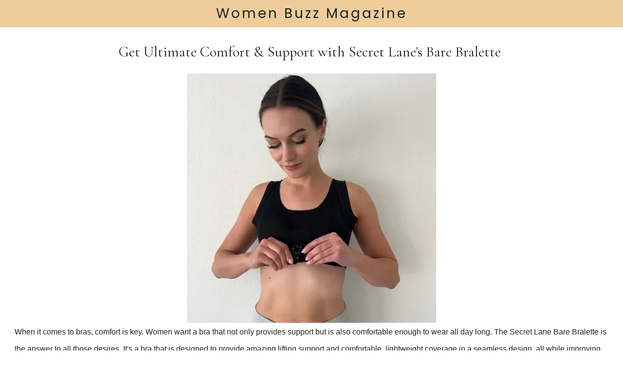

--- FILE ---
content_type: text/css
request_url: https://getsecretlane.com/cdn/shop/t/4/assets/gem-page-85297823818.css?v=100409852739104529531755164332
body_size: 2039
content:
#e-1656102329063 h1,#e-1656102329063 h2,#e-1656102329063 h3,#e-1656102329063 h4,#e-1656102329063 h5,#e-1656102329063 h6{text-align:inherit!important;margin:0!important;padding:0!important}#e-1656102329063 .text-edit ul{list-style:disc inside!important}#e-1656102329063 .text-edit ol{list-style:decimal inside!important}#e-1656102329063 .text-edit ul li,#e-1656102329063 .text-edit ol li{list-style:inherit!important}#e-1656102329063 .text-edit font{font-size:inherit!important}@media (max-width: 767px){#e-1656102329063 .text-edit h1{font-size:24px!important;line-height:2em!important;letter-spacing:4px!important;font-family:Poppins!important;color:#1f2021!important;text-transform:none!important;font-weight:600!important}#e-1656102329063 .text-edit{background-color:#dd99337d!important}}@media (max-width: 991px) and (min-width: 768px){#e-1656102329063 .text-edit h1{font-size:28px!important;line-height:2em!important;letter-spacing:4px!important;font-family:Poppins!important;color:#1f2021!important;text-transform:none!important;font-weight:400!important}#e-1656102329063 .text-edit{background-color:#dd99337d!important}}@media (max-width: 1199px) and (min-width: 992px){#e-1656102329063 .text-edit h1{font-size:28px!important;line-height:2em!important;letter-spacing:4px!important;font-family:Poppins!important;color:#1f2021!important;text-transform:none!important;font-weight:400!important}#e-1656102329063 .text-edit{background-color:#dd99337d!important}}@media (min-width: 1200px){#e-1656102329063 .text-edit h1{font-size:28px!important;line-height:2em!important;letter-spacing:4px!important;font-family:Poppins!important;color:#1f2021!important;text-transform:none!important;font-weight:400!important}#e-1656102329063 .text-edit{background-color:#dd99337d!important}}@media (width: 767.2px){#e-1656102329063 .text-edit h1{font-size:24px!important;line-height:2em!important;letter-spacing:4px!important;font-family:Poppins!important;color:#1f2021!important;text-transform:none!important;font-weight:600!important}#e-1656102329063 .text-edit{background-color:#dd99337d!important}}#r-1656102347417{padding-bottom:10px;width:100%}#r-1656102347417.gf_row-fluid{transform:none!important;margin-left:-50vw!important}#r-1656102347417>.gf_column{min-height:1px}@media (max-width: 767px){#r-1656102347417{padding-top:30px!important;max-width:none!important;padding-left:12px!important;padding-right:12px!important}}@media (max-width: 991px) and (min-width: 768px){#r-1656102347417{padding-top:30px!important;max-width:none!important}}@media (max-width: 1199px) and (min-width: 992px){#r-1656102347417{padding-top:30px!important;max-width:none!important}}@media (min-width: 1200px){#r-1656102347417{padding-top:30px!important;max-width:none!important}}@media (width: 767.2px){#r-1656102347417{padding-top:30px!important;max-width:none!important;padding-left:12px!important;padding-right:12px!important}}#e-1656102403902 h1,#e-1656102403902 h2,#e-1656102403902 h3,#e-1656102403902 h4,#e-1656102403902 h5,#e-1656102403902 h6{text-align:inherit!important;margin:0!important;padding:0!important}#e-1656102403902 .text-edit ul{list-style:disc inside!important}#e-1656102403902 .text-edit ol{list-style:decimal inside!important}#e-1656102403902 .text-edit ul li,#e-1656102403902 .text-edit ol li{list-style:inherit!important}#e-1656102403902 .text-edit font{font-size:inherit!important}@media (max-width: 767px){#e-1656102403902{margin-left:3px!important;margin-right:3px!important}#e-1656102403902 .text-edit{padding-bottom:11px!important}#e-1656102403902 .text-edit h1{font-size:26px!important;line-height:1.4em!important;letter-spacing:0px!important;font-family:Cormorant Garamond!important;color:#1f2021!important;text-transform:none!important;font-weight:600!important}}@media (max-width: 991px) and (min-width: 768px){#e-1656102403902{margin-left:6px!important;margin-right:6px!important}#e-1656102403902 .text-edit{padding-bottom:23px!important}#e-1656102403902 .text-edit h1{font-size:30px!important;line-height:1.4em!important;letter-spacing:0px!important;font-family:Cormorant Garamond!important;color:#1f2021!important;text-transform:none!important;font-weight:400!important}}@media (max-width: 1199px) and (min-width: 992px){#e-1656102403902{margin-left:30px!important;margin-right:30px!important}#e-1656102403902 .text-edit{padding-bottom:23px!important}#e-1656102403902 .text-edit h1{font-size:30px!important;line-height:1.4em!important;letter-spacing:0px!important;font-family:Cormorant Garamond!important;color:#1f2021!important;text-transform:none!important;font-weight:400!important}}@media (min-width: 1200px){#e-1656102403902{margin-left:30px!important;margin-right:30px!important}#e-1656102403902 .text-edit{padding-bottom:23px!important}#e-1656102403902 .text-edit h1{font-size:30px!important;line-height:1.4em!important;letter-spacing:0px!important;font-family:Cormorant Garamond!important;color:#1f2021!important;text-transform:none!important;font-weight:400!important}}@media (width: 767.2px){#e-1656102403902{margin-left:3px!important;margin-right:3px!important}#e-1656102403902 .text-edit{padding-bottom:11px!important}#e-1656102403902 .text-edit h1{font-size:26px!important;line-height:1.4em!important;letter-spacing:0px!important;font-family:Cormorant Garamond!important;color:#1f2021!important;text-transform:none!important;font-weight:600!important}}#e-1682438333967 a{display:block}#e-1682438333967 .gf_image{width:100%;height:auto}@media (max-width: 767px){#e-1682438333967 .gf_image{width:100%!important;height:auto!important;padding-top:0!important}}@media (max-width: 991px) and (min-width: 768px){#e-1682438333967 .gf_image{width:60%!important;height:auto!important}}@media (max-width: 1199px) and (min-width: 992px){#e-1682438333967 .gf_image{width:50%!important;height:auto!important}}@media (min-width: 1200px){#e-1682438333967 .gf_image{width:40%!important;height:auto!important}}@media (width: 767.2px){#e-1682438333967 .gf_image{width:100%!important;height:auto!important;padding-top:0!important}}#e-1656102412463 .text-edit{line-height:1.6!important}#e-1656102412463 h1,#e-1656102412463 h2,#e-1656102412463 h3,#e-1656102412463 h4,#e-1656102412463 h5,#e-1656102412463 h6{line-height:inherit!important;text-align:inherit!important;margin:0!important;padding:0!important}#e-1656102412463 .text-edit ul{list-style:disc inside!important}#e-1656102412463 .text-edit ol{list-style:decimal inside!important}#e-1656102412463 .text-edit ul li,#e-1656102412463 .text-edit ol li{list-style:inherit!important}#e-1656102412463 .text-edit>p{font-size:inherit!important;font-family:inherit!important;line-height:inherit!important;text-align:inherit!important;color:inherit!important;margin:0!important;padding:0!important}#e-1656102412463 .text-edit font{font-size:inherit!important}@media (max-width: 767px){#e-1656102412463{margin-left:3px!important;margin-right:3px!important}#e-1656102412463 .text-edit{font-size:18px!important;line-height:1.6em!important;letter-spacing:0px!important;color:#1f2021!important;text-transform:none!important;font-weight:400!important;font-family:Lato!important;padding-top:16px!important}}@media (max-width: 991px) and (min-width: 768px){#e-1656102412463{margin-left:6px!important;margin-right:6px!important}#e-1656102412463 .text-edit{font-size:20px!important;line-height:1.6em!important;letter-spacing:0px!important;color:#1f2021!important;text-transform:none!important;font-weight:400!important;font-family:Lato!important}}@media (max-width: 1199px) and (min-width: 992px){#e-1656102412463{margin-left:30px!important;margin-right:30px!important}#e-1656102412463 .text-edit{font-size:20px!important;line-height:1.6em!important;letter-spacing:0px!important;color:#1f2021!important;text-transform:none!important;font-weight:400!important;font-family:Lato!important}}@media (min-width: 1200px){#e-1656102412463{margin-left:30px!important;margin-right:30px!important}#e-1656102412463 .text-edit{font-size:20px!important;line-height:1.6em!important;letter-spacing:0px!important;color:#1f2021!important;text-transform:none!important;font-weight:400!important;font-family:Lato!important}}@media (width: 767.2px){#e-1656102412463{margin-left:3px!important;margin-right:3px!important}#e-1656102412463 .text-edit{font-size:18px!important;line-height:1.6em!important;letter-spacing:0px!important;color:#1f2021!important;text-transform:none!important;font-weight:400!important;font-family:Lato!important;padding-top:16px!important}}#r-1656102460100{padding-bottom:10px;width:100%}#r-1656102460100.gf_row-fluid{transform:none!important;margin-left:-50vw!important}#r-1656102460100>.gf_column{min-height:1px}@media (max-width: 767px){#r-1656102460100{padding-top:18px!important;max-width:none!important;padding-left:12px!important;padding-right:12px!important}}@media (max-width: 991px) and (min-width: 768px){#r-1656102460100{max-width:none!important}}@media (max-width: 1199px) and (min-width: 992px){#r-1656102460100{max-width:none!important}}@media (min-width: 1200px){#r-1656102460100{max-width:none!important}}@media (width: 767.2px){#r-1656102460100{padding-top:18px!important;max-width:none!important;padding-left:12px!important;padding-right:12px!important}}#e-1656102463393 h1,#e-1656102463393 h2,#e-1656102463393 h3,#e-1656102463393 h4,#e-1656102463393 h5,#e-1656102463393 h6{text-align:inherit!important;margin:0!important;padding:0!important}#e-1656102463393 .text-edit ul{list-style:disc inside!important}#e-1656102463393 .text-edit ol{list-style:decimal inside!important}#e-1656102463393 .text-edit ul li,#e-1656102463393 .text-edit ol li{list-style:inherit!important}#e-1656102463393 .text-edit font{font-size:inherit!important}@media (max-width: 767px){#e-1656102463393 .text-edit h1{font-size:28px!important;line-height:1.4em!important;letter-spacing:0px!important;font-family:Poppins!important;color:#1f2021!important;text-transform:none!important;font-weight:400!important}}@media (max-width: 991px) and (min-width: 768px){#e-1656102463393 .text-edit h1{font-size:28px!important;line-height:1.4em!important;letter-spacing:0px!important;font-family:Poppins!important;color:#1f2021!important;text-transform:none!important;font-weight:400!important}}@media (max-width: 1199px) and (min-width: 992px){#e-1656102463393 .text-edit h1{font-size:28px!important;line-height:1.4em!important;letter-spacing:0px!important;font-family:Poppins!important;color:#1f2021!important;text-transform:none!important;font-weight:400!important}}@media (min-width: 1200px){#e-1656102463393 .text-edit h1{font-size:28px!important;line-height:1.4em!important;letter-spacing:0px!important;font-family:Poppins!important;color:#1f2021!important;text-transform:none!important;font-weight:400!important}}@media (width: 767.2px){#e-1656102463393 .text-edit h1{font-size:28px!important;line-height:1.4em!important;letter-spacing:0px!important;font-family:Poppins!important;color:#1f2021!important;text-transform:none!important;font-weight:400!important}}#e-1656102466994 .text-edit{line-height:1.6!important}#e-1656102466994 h1,#e-1656102466994 h2,#e-1656102466994 h3,#e-1656102466994 h4,#e-1656102466994 h5,#e-1656102466994 h6{line-height:inherit!important;text-align:inherit!important;margin:0!important;padding:0!important}#e-1656102466994 .text-edit ul{list-style:disc inside!important}#e-1656102466994 .text-edit ol{list-style:decimal inside!important}#e-1656102466994 .text-edit ul li,#e-1656102466994 .text-edit ol li{list-style:inherit!important}#e-1656102466994 .text-edit>p{font-size:inherit!important;font-family:inherit!important;line-height:inherit!important;text-align:inherit!important;color:inherit!important;margin:0!important;padding:0!important}#e-1656102466994 .text-edit font{font-size:inherit!important}@media (max-width: 767px){#e-1656102466994{margin-left:3px!important;margin-right:3px!important}#e-1656102466994 .text-edit{font-size:18px!important;line-height:1.6em!important;letter-spacing:0px!important;font-family:Lato!important;color:#1f2021!important;text-transform:none!important;font-weight:400!important}}@media (max-width: 991px) and (min-width: 768px){#e-1656102466994{margin-left:6px!important;margin-right:6px!important}#e-1656102466994 .text-edit{font-size:18px!important;line-height:1.6em!important;letter-spacing:0px!important;font-family:Lato!important;color:#1f2021!important;text-transform:none!important;font-weight:400!important}}@media (max-width: 1199px) and (min-width: 992px){#e-1656102466994{margin-left:30px!important;margin-right:30px!important}#e-1656102466994 .text-edit{font-size:18px!important;line-height:1.6em!important;letter-spacing:0px!important;font-family:Lato!important;color:#1f2021!important;text-transform:none!important;font-weight:400!important}}@media (min-width: 1200px){#e-1656102466994{margin-left:30px!important;margin-right:30px!important}#e-1656102466994 .text-edit{font-size:18px!important;line-height:1.6em!important;letter-spacing:0px!important;font-family:Lato!important;color:#1f2021!important;text-transform:none!important;font-weight:400!important}}@media (width: 767.2px){#e-1656102466994{margin-left:3px!important;margin-right:3px!important}#e-1656102466994 .text-edit{font-size:18px!important;line-height:1.6em!important;letter-spacing:0px!important;font-family:Lato!important;color:#1f2021!important;text-transform:none!important;font-weight:400!important}}#e-1656102470776 a{display:block}#e-1656102470776 .gf_image{width:100%;height:auto}@media (max-width: 767px){#e-1656102470776{margin-left:3px!important;margin-right:3px!important}#e-1656102470776 .gf_image{width:auto!important;height:auto!important}}@media (max-width: 991px) and (min-width: 768px){#e-1656102470776{margin-left:6px!important;margin-right:6px!important}#e-1656102470776 .gf_image{width:auto!important;height:auto!important}}@media (max-width: 1199px) and (min-width: 992px){#e-1656102470776{margin-left:30px!important;margin-right:30px!important}#e-1656102470776 .gf_image{width:auto!important;height:auto!important}}@media (min-width: 1200px){#e-1656102470776{margin-left:0!important;margin-right:30px!important}#e-1656102470776 .gf_image{width:auto!important;height:auto!important}}@media (width: 767.2px){#e-1656102470776{margin-left:3px!important;margin-right:3px!important}#e-1656102470776 .gf_image{width:auto!important;height:auto!important}}#r-1656102495119{padding-bottom:10px;width:100%}#r-1656102495119.gf_row-fluid{transform:none!important;margin-left:-50vw!important}#r-1656102495119>.gf_column{min-height:1px}@media (max-width: 767px){#r-1656102495119{max-width:none!important;padding-left:12px!important;padding-right:12px!important}}@media (max-width: 991px) and (min-width: 768px){#r-1656102495119{max-width:none!important}}@media (max-width: 1199px) and (min-width: 992px){#r-1656102495119{max-width:none!important}}@media (min-width: 1200px){#r-1656102495119{max-width:none!important}}@media (width: 767.2px){#r-1656102495119{max-width:none!important;padding-left:12px!important;padding-right:12px!important}}#e-1656102495120 h1,#e-1656102495120 h2,#e-1656102495120 h3,#e-1656102495120 h4,#e-1656102495120 h5,#e-1656102495120 h6{text-align:inherit!important;margin:0!important;padding:0!important}#e-1656102495120 .text-edit ul{list-style:disc inside!important}#e-1656102495120 .text-edit ol{list-style:decimal inside!important}#e-1656102495120 .text-edit ul li,#e-1656102495120 .text-edit ol li{list-style:inherit!important}#e-1656102495120 .text-edit font{font-size:inherit!important}@media (max-width: 767px){#e-1656102495120 .text-edit h1{font-size:28px!important;line-height:1.4em!important;letter-spacing:0px!important;font-family:Poppins!important;color:#1f2021!important;text-transform:none!important;font-weight:400!important}}@media (max-width: 991px) and (min-width: 768px){#e-1656102495120 .text-edit h1{font-size:28px!important;line-height:1.4em!important;letter-spacing:0px!important;font-family:Poppins!important;color:#1f2021!important;text-transform:none!important;font-weight:400!important}}@media (max-width: 1199px) and (min-width: 992px){#e-1656102495120 .text-edit h1{font-size:28px!important;line-height:1.4em!important;letter-spacing:0px!important;font-family:Poppins!important;color:#1f2021!important;text-transform:none!important;font-weight:400!important}}@media (min-width: 1200px){#e-1656102495120 .text-edit h1{font-size:28px!important;line-height:1.4em!important;letter-spacing:0px!important;font-family:Poppins!important;color:#1f2021!important;text-transform:none!important;font-weight:400!important}}@media (width: 767.2px){#e-1656102495120 .text-edit h1{font-size:28px!important;line-height:1.4em!important;letter-spacing:0px!important;font-family:Poppins!important;color:#1f2021!important;text-transform:none!important;font-weight:400!important}}#e-1656102495202 .text-edit{line-height:1.6!important}#e-1656102495202 h1,#e-1656102495202 h2,#e-1656102495202 h3,#e-1656102495202 h4,#e-1656102495202 h5,#e-1656102495202 h6{line-height:inherit!important;text-align:inherit!important;margin:0!important;padding:0!important}#e-1656102495202 .text-edit ul{list-style:disc inside!important}#e-1656102495202 .text-edit ol{list-style:decimal inside!important}#e-1656102495202 .text-edit ul li,#e-1656102495202 .text-edit ol li{list-style:inherit!important}#e-1656102495202 .text-edit>p{font-size:inherit!important;font-family:inherit!important;line-height:inherit!important;text-align:inherit!important;color:inherit!important;margin:0!important;padding:0!important}#e-1656102495202 .text-edit font{font-size:inherit!important}@media (max-width: 767px){#e-1656102495202{margin-left:3px!important;margin-right:3px!important}#e-1656102495202 .text-edit{font-size:18px!important;line-height:1.6em!important;letter-spacing:0px!important;font-family:Lato!important;color:#1f2021!important;text-transform:none!important;font-weight:400!important}}@media (max-width: 991px) and (min-width: 768px){#e-1656102495202{margin-left:6px!important;margin-right:6px!important}#e-1656102495202 .text-edit{font-size:18px!important;line-height:1.6em!important;letter-spacing:0px!important;font-family:Lato!important;color:#1f2021!important;text-transform:none!important;font-weight:400!important}}@media (max-width: 1199px) and (min-width: 992px){#e-1656102495202{margin-left:30px!important;margin-right:30px!important}#e-1656102495202 .text-edit{font-size:18px!important;line-height:1.6em!important;letter-spacing:0px!important;font-family:Lato!important;color:#1f2021!important;text-transform:none!important;font-weight:400!important}}@media (min-width: 1200px){#e-1656102495202{margin-left:30px!important;margin-right:30px!important}#e-1656102495202 .text-edit{font-size:18px!important;line-height:1.6em!important;letter-spacing:0px!important;font-family:Lato!important;color:#1f2021!important;text-transform:none!important;font-weight:400!important}}@media (width: 767.2px){#e-1656102495202{margin-left:3px!important;margin-right:3px!important}#e-1656102495202 .text-edit{font-size:18px!important;line-height:1.6em!important;letter-spacing:0px!important;font-family:Lato!important;color:#1f2021!important;text-transform:none!important;font-weight:400!important}}#e-1656102495105 a{display:block}#e-1656102495105 .gf_image{width:100%;height:auto}@media (max-width: 767px){#e-1656102495105{margin-right:3px!important}#e-1656102495105 .gf_image{width:auto!important;height:auto!important}}@media (max-width: 991px) and (min-width: 768px){#e-1656102495105{margin-right:6px!important}#e-1656102495105 .gf_image{width:auto!important;height:auto!important}}@media (max-width: 1199px) and (min-width: 992px){#e-1656102495105{margin-right:30px!important}#e-1656102495105 .gf_image{width:auto!important;height:auto!important}}@media (min-width: 1200px){#e-1656102495105{margin-right:30px!important}#e-1656102495105 .gf_image{width:auto!important;height:auto!important}}@media (width: 767.2px){#e-1656102495105{margin-right:3px!important}#e-1656102495105 .gf_image{width:auto!important;height:auto!important}}#r-1656102498440{padding-bottom:10px;width:100%}#r-1656102498440.gf_row-fluid{transform:none!important;margin-left:-50vw!important}#r-1656102498440>.gf_column{min-height:1px}@media (max-width: 767px){#r-1656102498440{max-width:none!important;padding-left:12px!important;padding-right:12px!important}}@media (max-width: 991px) and (min-width: 768px){#r-1656102498440{max-width:none!important}}@media (max-width: 1199px) and (min-width: 992px){#r-1656102498440{max-width:none!important}}@media (min-width: 1200px){#r-1656102498440{max-width:none!important}}@media (width: 767.2px){#r-1656102498440{max-width:none!important;padding-left:12px!important;padding-right:12px!important}}#e-1656102498418 h1,#e-1656102498418 h2,#e-1656102498418 h3,#e-1656102498418 h4,#e-1656102498418 h5,#e-1656102498418 h6{text-align:inherit!important;margin:0!important;padding:0!important}#e-1656102498418 .text-edit ul{list-style:disc inside!important}#e-1656102498418 .text-edit ol{list-style:decimal inside!important}#e-1656102498418 .text-edit ul li,#e-1656102498418 .text-edit ol li{list-style:inherit!important}#e-1656102498418 .text-edit font{font-size:inherit!important}@media (max-width: 767px){#e-1656102498418{margin-left:3px!important;margin-right:3px!important}#e-1656102498418 .text-edit h1{font-size:28px!important;line-height:1.4em!important;letter-spacing:0px!important;font-family:Poppins!important;color:#1f2021!important;text-transform:none!important;font-weight:400!important}}@media (max-width: 991px) and (min-width: 768px){#e-1656102498418{margin-left:6px!important;margin-right:6px!important}#e-1656102498418 .text-edit h1{font-size:28px!important;line-height:1.4em!important;letter-spacing:0px!important;font-family:Poppins!important;color:#1f2021!important;text-transform:none!important;font-weight:400!important}}@media (max-width: 1199px) and (min-width: 992px){#e-1656102498418{margin-left:30px!important;margin-right:30px!important}#e-1656102498418 .text-edit h1{font-size:28px!important;line-height:1.4em!important;letter-spacing:0px!important;font-family:Poppins!important;color:#1f2021!important;text-transform:none!important;font-weight:400!important}}@media (min-width: 1200px){#e-1656102498418{margin-left:30px!important;margin-right:30px!important}#e-1656102498418 .text-edit h1{font-size:28px!important;line-height:1.4em!important;letter-spacing:0px!important;font-family:Poppins!important;color:#1f2021!important;text-transform:none!important;font-weight:400!important}}@media (width: 767.2px){#e-1656102498418{margin-left:3px!important;margin-right:3px!important}#e-1656102498418 .text-edit h1{font-size:28px!important;line-height:1.4em!important;letter-spacing:0px!important;font-family:Poppins!important;color:#1f2021!important;text-transform:none!important;font-weight:400!important}}#e-1656102498398 .text-edit{line-height:1.6!important}#e-1656102498398 h1,#e-1656102498398 h2,#e-1656102498398 h3,#e-1656102498398 h4,#e-1656102498398 h5,#e-1656102498398 h6{line-height:inherit!important;text-align:inherit!important;margin:0!important;padding:0!important}#e-1656102498398 .text-edit ul{list-style:disc inside!important}#e-1656102498398 .text-edit ol{list-style:decimal inside!important}#e-1656102498398 .text-edit ul li,#e-1656102498398 .text-edit ol li{list-style:inherit!important}#e-1656102498398 .text-edit>p{font-size:inherit!important;font-family:inherit!important;line-height:inherit!important;text-align:inherit!important;color:inherit!important;margin:0!important;padding:0!important}#e-1656102498398 .text-edit font{font-size:inherit!important}@media (max-width: 767px){#e-1656102498398{margin-left:3px!important;margin-right:3px!important}#e-1656102498398 .text-edit{font-size:16px!important;line-height:1.6em!important;letter-spacing:0px!important;font-family:Lato!important;color:#1f2021!important;text-transform:none!important;font-weight:400!important}}@media (max-width: 991px) and (min-width: 768px){#e-1656102498398{margin-left:6px!important;margin-right:6px!important}#e-1656102498398 .text-edit{font-size:16px!important;line-height:1.6em!important;letter-spacing:0px!important;font-family:Lato!important;color:#1f2021!important;text-transform:none!important;font-weight:400!important}}@media (max-width: 1199px) and (min-width: 992px){#e-1656102498398{margin-left:30px!important;margin-right:30px!important}#e-1656102498398 .text-edit{font-size:16px!important;line-height:1.6em!important;letter-spacing:0px!important;font-family:Lato!important;color:#1f2021!important;text-transform:none!important;font-weight:400!important}}@media (min-width: 1200px){#e-1656102498398{margin-left:30px!important;margin-right:30px!important}#e-1656102498398 .text-edit{font-size:16px!important;line-height:1.6em!important;letter-spacing:0px!important;font-family:Lato!important;color:#1f2021!important;text-transform:none!important;font-weight:400!important}}@media (width: 767.2px){#e-1656102498398{margin-left:3px!important;margin-right:3px!important}#e-1656102498398 .text-edit{font-size:16px!important;line-height:1.6em!important;letter-spacing:0px!important;font-family:Lato!important;color:#1f2021!important;text-transform:none!important;font-weight:400!important}}#e-1656102498377 a{display:block}#e-1656102498377 .gf_image{width:100%;height:auto}@media (max-width: 767px){#e-1656102498377 .gf_image{width:100%!important;height:auto!important}}@media (max-width: 991px) and (min-width: 768px){#e-1656102498377 .gf_image{width:100%!important;height:auto!important}}@media (max-width: 1199px) and (min-width: 992px){#e-1656102498377 .gf_image{width:100%!important;height:auto!important}}@media (min-width: 1200px){#e-1656102498377 .gf_image{width:100%!important;height:auto!important}}@media (width: 767.2px){#e-1656102498377 .gf_image{width:100%!important;height:auto!important}}#r-1682430183479{padding-bottom:10px;width:100%}#r-1682430183479.gf_row-fluid{transform:none!important;margin-left:-50vw!important}#r-1682430183479>.gf_column{min-height:1px}@media (max-width: 767px){#r-1682430183479{padding-left:12px!important;padding-right:12px!important;max-width:none!important}}@media (max-width: 991px) and (min-width: 768px){#r-1682430183479{max-width:none!important}}@media (max-width: 1199px) and (min-width: 992px){#r-1682430183479{max-width:none!important}}@media (min-width: 1200px){#r-1682430183479{max-width:none!important}}@media (width: 767.2px){#r-1682430183479{padding-left:12px!important;padding-right:12px!important;max-width:none!important}}#e-1682430183474 h1,#e-1682430183474 h2,#e-1682430183474 h3,#e-1682430183474 h4,#e-1682430183474 h5,#e-1682430183474 h6{text-align:inherit!important;margin:0!important;padding:0!important}#e-1682430183474 .text-edit ul{list-style:disc inside!important}#e-1682430183474 .text-edit ol{list-style:decimal inside!important}#e-1682430183474 .text-edit ul li,#e-1682430183474 .text-edit ol li{list-style:inherit!important}#e-1682430183474 .text-edit font{font-size:inherit!important}@media (max-width: 767px){#e-1682430183474{margin-left:3px!important;margin-right:3px!important}#e-1682430183474 .text-edit h1{font-size:26px!important;line-height:1.4em!important;letter-spacing:0px!important;font-family:Poppins!important;color:#1f2021!important;text-transform:none!important;font-weight:400!important}}@media (max-width: 991px) and (min-width: 768px){#e-1682430183474{margin-left:6px!important;margin-right:6px!important}#e-1682430183474 .text-edit h1{font-size:26px!important;line-height:1.4em!important;letter-spacing:0px!important;font-family:Poppins!important;color:#1f2021!important;text-transform:none!important;font-weight:400!important}}@media (max-width: 1199px) and (min-width: 992px){#e-1682430183474{margin-left:30px!important;margin-right:30px!important}#e-1682430183474 .text-edit h1{font-size:26px!important;line-height:1.4em!important;letter-spacing:0px!important;font-family:Poppins!important;color:#1f2021!important;text-transform:none!important;font-weight:400!important}}@media (min-width: 1200px){#e-1682430183474{margin-left:30px!important;margin-right:30px!important}#e-1682430183474 .text-edit h1{font-size:26px!important;line-height:1.4em!important;letter-spacing:0px!important;font-family:Poppins!important;color:#1f2021!important;text-transform:none!important;font-weight:400!important}}@media (width: 767.2px){#e-1682430183474{margin-left:3px!important;margin-right:3px!important}#e-1682430183474 .text-edit h1{font-size:26px!important;line-height:1.4em!important;letter-spacing:0px!important;font-family:Poppins!important;color:#1f2021!important;text-transform:none!important;font-weight:400!important}}#e-1682430183539 .text-edit{line-height:1.6!important}#e-1682430183539 h1,#e-1682430183539 h2,#e-1682430183539 h3,#e-1682430183539 h4,#e-1682430183539 h5,#e-1682430183539 h6{line-height:inherit!important;text-align:inherit!important;margin:0!important;padding:0!important}#e-1682430183539 .text-edit ul{list-style:disc inside!important}#e-1682430183539 .text-edit ol{list-style:decimal inside!important}#e-1682430183539 .text-edit ul li,#e-1682430183539 .text-edit ol li{list-style:inherit!important}#e-1682430183539 .text-edit>p{font-size:inherit!important;font-family:inherit!important;line-height:inherit!important;text-align:inherit!important;color:inherit!important;margin:0!important;padding:0!important}#e-1682430183539 .text-edit font{font-size:inherit!important}@media (max-width: 767px){#e-1682430183539{margin-left:3px!important;margin-right:3px!important}#e-1682430183539 .text-edit{font-size:16px!important;line-height:1.6em!important;letter-spacing:0px!important;font-family:Lato!important;color:#1f2021!important;text-transform:none!important;font-weight:400!important;padding-top:0!important}}@media (max-width: 991px) and (min-width: 768px){#e-1682430183539{margin-left:6px!important;margin-right:6px!important}#e-1682430183539 .text-edit{font-size:16px!important;line-height:1.6em!important;letter-spacing:0px!important;font-family:Lato!important;color:#1f2021!important;text-transform:none!important;font-weight:400!important;padding-top:0!important}}@media (max-width: 1199px) and (min-width: 992px){#e-1682430183539{margin-left:30px!important;margin-right:30px!important}#e-1682430183539 .text-edit{font-size:16px!important;line-height:1.6em!important;letter-spacing:0px!important;font-family:Lato!important;color:#1f2021!important;text-transform:none!important;font-weight:400!important;padding-top:0!important}}@media (min-width: 1200px){#e-1682430183539{margin-left:30px!important;margin-right:30px!important}#e-1682430183539 .text-edit{font-size:16px!important;line-height:1.6em!important;letter-spacing:0px!important;font-family:Lato!important;color:#1f2021!important;text-transform:none!important;font-weight:400!important;padding-top:0!important}}@media (width: 767.2px){#e-1682430183539{margin-left:3px!important;margin-right:3px!important}#e-1682430183539 .text-edit{font-size:16px!important;line-height:1.6em!important;letter-spacing:0px!important;font-family:Lato!important;color:#1f2021!important;text-transform:none!important;font-weight:400!important;padding-top:0!important}}#e-1682430183506 a{display:block}#e-1682430183506 .gf_image{width:100%;height:auto}@media (max-width: 767px){#e-1682430183506 .gf_image{width:100%!important;height:auto!important}}@media (max-width: 991px) and (min-width: 768px){#e-1682430183506 .gf_image{width:100%!important;height:auto!important}}@media (max-width: 1199px) and (min-width: 992px){#e-1682430183506 .gf_image{width:100%!important;height:auto!important}}@media (min-width: 1200px){#e-1682430183506 .gf_image{width:100%!important;height:auto!important}}@media (width: 767.2px){#e-1682430183506 .gf_image{width:100%!important;height:auto!important}}#e-1682430248423 .text-edit{line-height:1.6!important}#e-1682430248423 h1,#e-1682430248423 h2,#e-1682430248423 h3,#e-1682430248423 h4,#e-1682430248423 h5,#e-1682430248423 h6{line-height:inherit!important;text-align:inherit!important;margin:0!important;padding:0!important}#e-1682430248423 .text-edit ul{list-style:disc inside!important}#e-1682430248423 .text-edit ol{list-style:decimal inside!important}#e-1682430248423 .text-edit ul li,#e-1682430248423 .text-edit ol li{list-style:inherit!important}#e-1682430248423 .text-edit>p{font-size:inherit!important;font-family:inherit!important;line-height:inherit!important;text-align:inherit!important;color:inherit!important;margin:0!important;padding:0!important}#e-1682430248423 .text-edit font{font-size:inherit!important}@media (max-width: 767px){#e-1682430248423{margin-left:px!important;margin-right:px!important}#e-1682430248423 .text-edit{font-size:16px!important;line-height:1.6em!important;letter-spacing:0px!important;font-family:Lato!important;color:#1f2021!important;text-transform:none!important;font-weight:400!important;padding-top:25px!important;padding-left:12px!important;padding-right:12px!important}}@media (max-width: 991px) and (min-width: 768px){#e-1682430248423{margin-left:6px!important;margin-right:6px!important}#e-1682430248423 .text-edit{font-size:16px!important;line-height:1.6em!important;letter-spacing:0px!important;font-family:Lato!important;color:#1f2021!important;text-transform:none!important;font-weight:400!important;padding-top:25px!important}}@media (max-width: 1199px) and (min-width: 992px){#e-1682430248423{margin-left:30px!important;margin-right:30px!important}#e-1682430248423 .text-edit{font-size:16px!important;line-height:1.6em!important;letter-spacing:0px!important;font-family:Lato!important;color:#1f2021!important;text-transform:none!important;font-weight:400!important;padding-top:25px!important}}@media (min-width: 1200px){#e-1682430248423{margin-left:30px!important;margin-right:30px!important}#e-1682430248423 .text-edit{font-size:16px!important;line-height:1.6em!important;letter-spacing:0px!important;font-family:Lato!important;color:#1f2021!important;text-transform:none!important;font-weight:400!important;padding-top:25px!important}}@media (width: 767.2px){#e-1682430248423{margin-left:px!important;margin-right:px!important}#e-1682430248423 .text-edit{font-size:16px!important;line-height:1.6em!important;letter-spacing:0px!important;font-family:Lato!important;color:#1f2021!important;text-transform:none!important;font-weight:400!important;padding-top:25px!important;padding-left:12px!important;padding-right:12px!important}}#r-1656102540691{padding-bottom:10px;width:100%}#r-1656102540691.gf_row-fluid{transform:none!important;margin-left:-50vw!important}#r-1656102540691>.gf_column{min-height:1px}#e-1656102542825 h1,#e-1656102542825 h2,#e-1656102542825 h3,#e-1656102542825 h4,#e-1656102542825 h5,#e-1656102542825 h6{text-align:inherit!important;margin:0!important;padding:0!important}#e-1656102542825 .text-edit ul{list-style:disc inside!important}#e-1656102542825 .text-edit ol{list-style:decimal inside!important}#e-1656102542825 .text-edit ul li,#e-1656102542825 .text-edit ol li{list-style:inherit!important}#e-1656102542825 .text-edit font{font-size:inherit!important}@media (max-width: 767px){#e-1656102542825{margin-left:3px!important;margin-right:3px!important}#e-1656102542825 .text-edit h1{font-size:24px!important;line-height:1.4em!important;letter-spacing:0px!important;font-family:Lato!important;color:#1f2021!important;text-transform:none!important;font-weight:400!important}}@media (max-width: 991px) and (min-width: 768px){#e-1656102542825{margin-left:6px!important;margin-right:6px!important}#e-1656102542825 .text-edit h1{font-size:26px!important;line-height:1.4em!important;letter-spacing:0px!important;font-family:Lato!important;color:#1f2021!important;text-transform:none!important;font-weight:400!important}}@media (max-width: 1199px) and (min-width: 992px){#e-1656102542825{margin-left:30px!important;margin-right:30px!important}#e-1656102542825 .text-edit h1{font-size:26px!important;line-height:1.4em!important;letter-spacing:0px!important;font-family:Lato!important;color:#1f2021!important;text-transform:none!important;font-weight:400!important}}@media (min-width: 1200px){#e-1656102542825{margin-left:30px!important;margin-right:30px!important}#e-1656102542825 .text-edit h1{font-size:26px!important;line-height:1.4em!important;letter-spacing:0px!important;font-family:Lato!important;color:#1f2021!important;text-transform:none!important;font-weight:400!important}}@media (width: 767.2px){#e-1656102542825{margin-left:3px!important;margin-right:3px!important}#e-1656102542825 .text-edit h1{font-size:24px!important;line-height:1.4em!important;letter-spacing:0px!important;font-family:Lato!important;color:#1f2021!important;text-transform:none!important;font-weight:400!important}}#e-1656102816433 a{display:block}#e-1656102816433 .gf_image{width:100%;height:auto}@media (max-width: 767px){#e-1656102816433{margin-right:3px!important}#e-1656102816433 .gf_image{width:650px!important;height:auto!important;padding-left:12px!important;padding-right:12px!important}}@media (max-width: 991px) and (min-width: 768px){#e-1656102816433{margin-right:6px!important}#e-1656102816433 .gf_image{width:650px!important;height:auto!important}}@media (max-width: 1199px) and (min-width: 992px){#e-1656102816433{margin-right:30px!important}#e-1656102816433 .gf_image{width:650px!important;height:auto!important}}@media (min-width: 1200px){#e-1656102816433{margin-right:30px!important}#e-1656102816433 .gf_image{width:650px!important;height:auto!important}}@media (width: 767.2px){#e-1656102816433{margin-right:3px!important}#e-1656102816433 .gf_image{width:650px!important;height:auto!important;padding-left:12px!important;padding-right:12px!important}}#r-1656102576503{padding-bottom:10px;width:100%}#r-1656102576503.gf_row-fluid{transform:none!important;margin-left:-50vw!important}#r-1656102576503>.gf_column{min-height:1px}@media (max-width: 767px){#r-1656102576503{max-width:100%!important}}@media (max-width: 991px) and (min-width: 768px){#r-1656102576503{max-width:100%!important}}@media (min-width: 1200px){#r-1656102576503{max-width:100%!important}}@media (width: 767.2px){#r-1656102576503{max-width:100%!important}}#e-1656102583249 h1,#e-1656102583249 h2,#e-1656102583249 h3,#e-1656102583249 h4,#e-1656102583249 h5,#e-1656102583249 h6{text-align:inherit!important;margin:0!important;padding:0!important}#e-1656102583249 .text-edit ul{list-style:disc inside!important}#e-1656102583249 .text-edit ol{list-style:decimal inside!important}#e-1656102583249 .text-edit ul li,#e-1656102583249 .text-edit ol li{list-style:inherit!important}#e-1656102583249 .text-edit font{font-size:inherit!important}@media (max-width: 767px){#e-1656102583249{margin-right:3px!important}#e-1656102583249 .text-edit h1{font-size:24px!important;line-height:1.4em!important}#e-1656102583249 .text-edit{padding-top:20px!important}}@media (max-width: 991px) and (min-width: 768px){#e-1656102583249{margin-right:6px!important}#e-1656102583249 .text-edit{padding-top:20px!important}}@media (max-width: 1199px) and (min-width: 992px){#e-1656102583249{margin-right:30px!important}#e-1656102583249 .text-edit{padding-top:20px!important}}@media (min-width: 1200px){#e-1656102583249{margin-right:30px!important}#e-1656102583249 .text-edit{padding-top:20px!important}}@media (width: 767.2px){#e-1656102583249{margin-right:3px!important}#e-1656102583249 .text-edit h1{font-size:24px!important;line-height:1.4em!important}#e-1656102583249 .text-edit{padding-top:20px!important}}#e-1656102586743 .text-edit{line-height:1.6!important}#e-1656102586743 h1,#e-1656102586743 h2,#e-1656102586743 h3,#e-1656102586743 h4,#e-1656102586743 h5,#e-1656102586743 h6{line-height:inherit!important;text-align:inherit!important;margin:0!important;padding:0!important}#e-1656102586743 .text-edit ul{list-style:disc inside!important}#e-1656102586743 .text-edit ol{list-style:decimal inside!important}#e-1656102586743 .text-edit ul li,#e-1656102586743 .text-edit ol li{list-style:inherit!important}#e-1656102586743 .text-edit>p{font-size:inherit!important;font-family:inherit!important;line-height:inherit!important;text-align:inherit!important;color:inherit!important;margin:0!important;padding:0!important}#e-1656102586743 .text-edit font{font-size:inherit!important}@media (max-width: 767px){#e-1656102586743{margin-left:3px!important;margin-right:3px!important}#e-1656102586743 .text-edit{font-size:16px!important;line-height:1.6em!important;letter-spacing:0px!important;font-family:Lato!important;color:#1f2021!important;text-transform:none!important;font-weight:400!important}}@media (max-width: 991px) and (min-width: 768px){#e-1656102586743{margin-left:6px!important;margin-right:6px!important}#e-1656102586743 .text-edit{font-size:16px!important;line-height:1.6em!important;letter-spacing:0px!important;font-family:Lato!important;color:#1f2021!important;text-transform:none!important;font-weight:400!important}}@media (max-width: 1199px) and (min-width: 992px){#e-1656102586743{margin-left:30px!important;margin-right:30px!important}#e-1656102586743 .text-edit{font-size:16px!important;line-height:1.6em!important;letter-spacing:0px!important;font-family:Lato!important;color:#1f2021!important;text-transform:none!important;font-weight:400!important}}@media (min-width: 1200px){#e-1656102586743{margin-left:60px!important;margin-right:60px!important}#e-1656102586743 .text-edit{font-size:16px!important;line-height:1.6em!important;letter-spacing:0px!important;font-family:Lato!important;color:#1f2021!important;text-transform:none!important;font-weight:400!important}}@media (width: 767.2px){#e-1656102586743{margin-left:3px!important;margin-right:3px!important}#e-1656102586743 .text-edit{font-size:16px!important;line-height:1.6em!important;letter-spacing:0px!important;font-family:Lato!important;color:#1f2021!important;text-transform:none!important;font-weight:400!important}}#e-1656102629146 .text-edit{line-height:1.6!important}#e-1656102629146 h1,#e-1656102629146 h2,#e-1656102629146 h3,#e-1656102629146 h4,#e-1656102629146 h5,#e-1656102629146 h6{line-height:inherit!important;text-align:inherit!important;margin:0!important;padding:0!important}#e-1656102629146 .text-edit ul{list-style:disc inside!important}#e-1656102629146 .text-edit ol{list-style:decimal inside!important}#e-1656102629146 .text-edit ul li,#e-1656102629146 .text-edit ol li{list-style:inherit!important}#e-1656102629146 .text-edit>p{font-size:inherit!important;font-family:inherit!important;line-height:inherit!important;text-align:inherit!important;color:inherit!important;margin:0!important;padding:0!important}#e-1656102629146 .text-edit font{font-size:inherit!important}@media (max-width: 767px){#e-1656102629146{margin-right:3px!important;margin-left:.2px!important}#e-1656102629146 .text-edit{font-size:16px!important;line-height:1.6em!important;letter-spacing:0px!important;color:#1f2021!important;text-transform:none!important;font-weight:400!important}}@media (max-width: 991px) and (min-width: 768px){#e-1656102629146{margin-right:6px!important;margin-left:.4px!important}#e-1656102629146 .text-edit{font-size:16px!important;line-height:1.6em!important;letter-spacing:0px!important;color:#1f2021!important;text-transform:none!important;font-weight:400!important}}@media (max-width: 1199px) and (min-width: 992px){#e-1656102629146{margin-right:30px!important;margin-left:2px!important}#e-1656102629146 .text-edit{font-size:16px!important;line-height:1.6em!important;letter-spacing:0px!important;color:#1f2021!important;text-transform:none!important;font-weight:400!important}}@media (min-width: 1200px){#e-1656102629146{margin-right:60px!important;margin-left:60px!important}#e-1656102629146 .text-edit{font-size:16px!important;line-height:1.6em!important;letter-spacing:0px!important;color:#1f2021!important;text-transform:none!important;font-weight:400!important}}@media (width: 767.2px){#e-1656102629146{margin-right:3px!important;margin-left:.2px!important}#e-1656102629146 .text-edit{font-size:16px!important;line-height:1.6em!important;letter-spacing:0px!important;color:#1f2021!important;text-transform:none!important;font-weight:400!important}}#r-1656102648794{padding-bottom:10px;width:100%}#r-1656102648794.gf_row-fluid{transform:none!important;margin-left:-50vw!important}#r-1656102648794>.gf_column{min-height:1px}#e-1656102651916 h1,#e-1656102651916 h2,#e-1656102651916 h3,#e-1656102651916 h4,#e-1656102651916 h5,#e-1656102651916 h6{text-align:inherit!important;margin:0!important;padding:0!important}#e-1656102651916 .text-edit ul{list-style:disc inside!important}#e-1656102651916 .text-edit ol{list-style:decimal inside!important}#e-1656102651916 .text-edit ul li,#e-1656102651916 .text-edit ol li{list-style:inherit!important}#e-1656102651916 .text-edit font{font-size:inherit!important}@media (max-width: 767px){#e-1656102651916 .text-edit h1{font-size:22px!important;line-height:1.4em!important;letter-spacing:0px!important;font-family:Poppins!important;color:#1f2021!important;text-transform:none!important;font-weight:400!important}}@media (max-width: 991px) and (min-width: 768px){#e-1656102651916 .text-edit h1{font-size:26px!important;line-height:1.4em!important;letter-spacing:0px!important;font-family:Poppins!important;color:#1f2021!important;text-transform:none!important;font-weight:400!important}}@media (max-width: 1199px) and (min-width: 992px){#e-1656102651916 .text-edit h1{font-size:26px!important;line-height:1.4em!important;letter-spacing:0px!important;font-family:Poppins!important;color:#1f2021!important;text-transform:none!important;font-weight:400!important}}@media (min-width: 1200px){#e-1656102651916 .text-edit h1{font-size:26px!important;line-height:1.4em!important;letter-spacing:0px!important;font-family:Poppins!important;color:#1f2021!important;text-transform:none!important;font-weight:400!important}}@media (width: 767.2px){#e-1656102651916 .text-edit h1{font-size:22px!important;line-height:1.4em!important;letter-spacing:0px!important;font-family:Poppins!important;color:#1f2021!important;text-transform:none!important;font-weight:400!important}}#e-1656102674490 h1,#e-1656102674490 h2,#e-1656102674490 h3,#e-1656102674490 h4,#e-1656102674490 h5,#e-1656102674490 h6{text-align:inherit!important;margin:0!important;padding:0!important}#e-1656102674490 .text-edit ul{list-style:disc inside!important}#e-1656102674490 .text-edit ol{list-style:decimal inside!important}#e-1656102674490 .text-edit ul li,#e-1656102674490 .text-edit ol li{list-style:inherit!important}#e-1656102674490 .text-edit font{font-size:inherit!important}@media (max-width: 767px){#e-1656102674490 .text-edit h1{font-size:20px!important;line-height:1.4em!important;letter-spacing:0px!important;font-family:Poppins!important;color:#1f2021!important;text-transform:none!important;font-weight:400!important}}@media (max-width: 991px) and (min-width: 768px){#e-1656102674490 .text-edit h1{font-size:20px!important;line-height:1.4em!important;letter-spacing:0px!important;font-family:Poppins!important;color:#1f2021!important;text-transform:none!important;font-weight:400!important}}@media (max-width: 1199px) and (min-width: 992px){#e-1656102674490 .text-edit h1{font-size:20px!important;line-height:1.4em!important;letter-spacing:0px!important;font-family:Poppins!important;color:#1f2021!important;text-transform:none!important;font-weight:400!important}}@media (min-width: 1200px){#e-1656102674490 .text-edit h1{font-size:20px!important;line-height:1.4em!important;letter-spacing:0px!important;font-family:Poppins!important;color:#1f2021!important;text-transform:none!important;font-weight:400!important}}@media (width: 767.2px){#e-1656102674490 .text-edit h1{font-size:20px!important;line-height:1.4em!important;letter-spacing:0px!important;font-family:Poppins!important;color:#1f2021!important;text-transform:none!important;font-weight:400!important}}#e-1656102748586 .gf_button{display:inline-flex;align-items:center;margin:0!important}#e-1656102748586 .gf_button-stretch{width:100%!important}#e-1656102748586 .gf_button>span{color:inherit!important;text-transform:inherit!important}@media (max-width: 767px){#e-1656102748586 [data-stretch-xs="1"] .gf_button{width:100%!important}#e-1656102748586 .gf_button{font-size:13px!important;text-transform:uppercase!important;font-weight:700!important;color:#000!important;padding-top:16px!important;padding-bottom:16px!important}}@media (min-width: 768px) and (max-width: 991px){#e-1656102748586 [data-stretch-sm="1"] .gf_button{width:100%!important}}@media (min-width: 992px) and (max-width: 1199px){#e-1656102748586 [data-stretch-md="1"] .gf_button{width:100%!important}}@media (min-width: 1200px){#e-1656102748586 [data-stretch-lg="1"] .gf_button{width:100%!important}#e-1656102748586 .gf_button{font-size:13px!important;text-transform:uppercase!important;font-weight:700!important;color:#000!important;padding-top:16px!important;padding-bottom:16px!important}}@media (max-width: 991px) and (min-width: 768px){#e-1656102748586 .gf_button{font-size:13px!important;text-transform:uppercase!important;font-weight:700!important;color:#000!important;padding-top:16px!important;padding-bottom:16px!important}}@media (max-width: 1199px) and (min-width: 992px){#e-1656102748586 .gf_button{font-size:13px!important;text-transform:uppercase!important;font-weight:700!important;color:#000!important;padding-top:16px!important;padding-bottom:16px!important}}@media (width: 767.2px){#e-1656102748586 [data-stretch-xs="1"] .gf_button{width:100%!important}#e-1656102748586 .gf_button{font-size:13px!important;text-transform:uppercase!important;font-weight:700!important;color:#000!important;padding-top:16px!important;padding-bottom:16px!important}}#e-1656102692173 .text-edit{line-height:1.6!important}#e-1656102692173 h1,#e-1656102692173 h2,#e-1656102692173 h3,#e-1656102692173 h4,#e-1656102692173 h5,#e-1656102692173 h6{line-height:inherit!important;text-align:inherit!important;margin:0!important;padding:0!important}#e-1656102692173 .text-edit ul{list-style:disc inside!important}#e-1656102692173 .text-edit ol{list-style:decimal inside!important}#e-1656102692173 .text-edit ul li,#e-1656102692173 .text-edit ol li{list-style:inherit!important}#e-1656102692173 .text-edit>p{font-size:inherit!important;font-family:inherit!important;line-height:inherit!important;text-align:inherit!important;color:inherit!important;margin:0!important;padding:0!important}#e-1656102692173 .text-edit font{font-size:inherit!important}@media (max-width: 767px){#e-1656102692173 .text-edit{font-size:16px!important;line-height:1.6em!important;letter-spacing:0px!important;color:#1f2021!important;text-transform:none!important;font-weight:400!important;font-family:Poppins!important}}@media (max-width: 991px) and (min-width: 768px){#e-1656102692173 .text-edit{font-size:16px!important;line-height:1.6em!important;letter-spacing:0px!important;color:#1f2021!important;text-transform:none!important;font-weight:400!important;font-family:Poppins!important}}@media (max-width: 1199px) and (min-width: 992px){#e-1656102692173 .text-edit{font-size:16px!important;line-height:1.6em!important;letter-spacing:0px!important;color:#1f2021!important;text-transform:none!important;font-weight:400!important;font-family:Poppins!important}}@media (min-width: 1200px){#e-1656102692173 .text-edit{font-size:16px!important;line-height:1.6em!important;letter-spacing:0px!important;color:#1f2021!important;text-transform:none!important;font-weight:400!important;font-family:Poppins!important}}@media (width: 767.2px){#e-1656102692173 .text-edit{font-size:16px!important;line-height:1.6em!important;letter-spacing:0px!important;color:#1f2021!important;text-transform:none!important;font-weight:400!important;font-family:Poppins!important}}#m-1656102763803{text-align:center}#m-1656102763803 .count-down-wrap{display:inline-block}#m-1656102763803 .time-left{display:inline-block;position:relative;font-size:40px;font-weight:700;padding:20px;text-align:center}#m-1656102763803 .time-left span{display:block;line-height:1em}#m-1656102763803 .time-left span.num{padding-bottom:10px}#m-1656102763803 .time-left span.count-label{font-size:16px;text-transform:uppercase;font-weight:400}@media (max-width: 767px){#m-1656102763803 .time-left{font-size:30px;padding:10px}#m-1656102763803 .time-left span.count-label{font-size:14px}}
/*# sourceMappingURL=/cdn/shop/t/4/assets/gem-page-85297823818.css.map?v=100409852739104529531755164332 */


--- FILE ---
content_type: text/javascript
request_url: https://getsecretlane.com/cdn/shop/t/4/assets/gem-page-85297823818.js?v=85402183902003249781755164332&gemv=1738650077444
body_size: -160
content:
(function(jQuery2){if(function(e,t,n,s,a){(a=t.createElement(n)).async=!0,a.src="https://assets.anytrack.io/T3mv7OyUSbXo.js",(t=t.getElementsByTagName(n)[0]).parentNode.insertBefore(a,t),e[s]=e[s]||function(){(e[s].q=e[s].q||[]).push(arguments)}}(window,document,"script","AnyTrack"),!sessionStorage.getItem("anyClickid"))AnyTrack(function(){var atclid=AnyTrack("atclid");console.log("New Shopify AnyTrack: "+atclid),sessionStorage.setItem("anyClickid",atclid)});else{var atclid2=sessionStorage.getItem("anyClickid");console.log("already Exist Shopify AnyTrack: "+atclid2)}})(window.GemQuery||jQuery),function(jQuery2){var $module=jQuery2("#m-1656102763803").children(".module");$module.gfV1Countdown({id:"1656102763803",idSlug:"1656102763803"})}(window.GemQuery||jQuery);
//# sourceMappingURL=/cdn/shop/t/4/assets/gem-page-85297823818.js.map?gemv=1738650077444&v=85402183902003249781755164332
